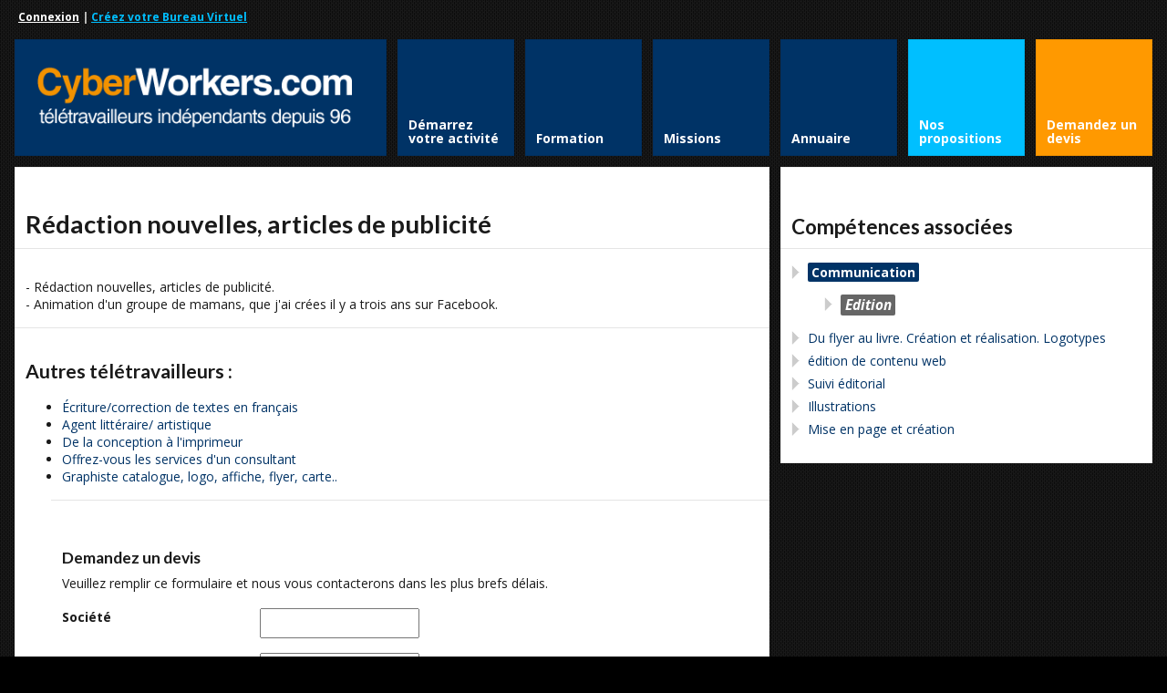

--- FILE ---
content_type: text/html; charset=utf-8
request_url: https://www.google.com/recaptcha/api2/anchor?ar=1&k=6Lf6KtoSAAAAAOg-IxMKYlf083mGucgxJIe0ZWhG&co=aHR0cHM6Ly93d3cuY3liZXJ3b3JrZXJzLmNvbTo0NDM.&hl=fr&v=naPR4A6FAh-yZLuCX253WaZq&theme=light&size=normal&anchor-ms=20000&execute-ms=15000&cb=lmyvyqgbw51j
body_size: 46747
content:
<!DOCTYPE HTML><html dir="ltr" lang="fr"><head><meta http-equiv="Content-Type" content="text/html; charset=UTF-8">
<meta http-equiv="X-UA-Compatible" content="IE=edge">
<title>reCAPTCHA</title>
<style type="text/css">
/* cyrillic-ext */
@font-face {
  font-family: 'Roboto';
  font-style: normal;
  font-weight: 400;
  src: url(//fonts.gstatic.com/s/roboto/v18/KFOmCnqEu92Fr1Mu72xKKTU1Kvnz.woff2) format('woff2');
  unicode-range: U+0460-052F, U+1C80-1C8A, U+20B4, U+2DE0-2DFF, U+A640-A69F, U+FE2E-FE2F;
}
/* cyrillic */
@font-face {
  font-family: 'Roboto';
  font-style: normal;
  font-weight: 400;
  src: url(//fonts.gstatic.com/s/roboto/v18/KFOmCnqEu92Fr1Mu5mxKKTU1Kvnz.woff2) format('woff2');
  unicode-range: U+0301, U+0400-045F, U+0490-0491, U+04B0-04B1, U+2116;
}
/* greek-ext */
@font-face {
  font-family: 'Roboto';
  font-style: normal;
  font-weight: 400;
  src: url(//fonts.gstatic.com/s/roboto/v18/KFOmCnqEu92Fr1Mu7mxKKTU1Kvnz.woff2) format('woff2');
  unicode-range: U+1F00-1FFF;
}
/* greek */
@font-face {
  font-family: 'Roboto';
  font-style: normal;
  font-weight: 400;
  src: url(//fonts.gstatic.com/s/roboto/v18/KFOmCnqEu92Fr1Mu4WxKKTU1Kvnz.woff2) format('woff2');
  unicode-range: U+0370-0377, U+037A-037F, U+0384-038A, U+038C, U+038E-03A1, U+03A3-03FF;
}
/* vietnamese */
@font-face {
  font-family: 'Roboto';
  font-style: normal;
  font-weight: 400;
  src: url(//fonts.gstatic.com/s/roboto/v18/KFOmCnqEu92Fr1Mu7WxKKTU1Kvnz.woff2) format('woff2');
  unicode-range: U+0102-0103, U+0110-0111, U+0128-0129, U+0168-0169, U+01A0-01A1, U+01AF-01B0, U+0300-0301, U+0303-0304, U+0308-0309, U+0323, U+0329, U+1EA0-1EF9, U+20AB;
}
/* latin-ext */
@font-face {
  font-family: 'Roboto';
  font-style: normal;
  font-weight: 400;
  src: url(//fonts.gstatic.com/s/roboto/v18/KFOmCnqEu92Fr1Mu7GxKKTU1Kvnz.woff2) format('woff2');
  unicode-range: U+0100-02BA, U+02BD-02C5, U+02C7-02CC, U+02CE-02D7, U+02DD-02FF, U+0304, U+0308, U+0329, U+1D00-1DBF, U+1E00-1E9F, U+1EF2-1EFF, U+2020, U+20A0-20AB, U+20AD-20C0, U+2113, U+2C60-2C7F, U+A720-A7FF;
}
/* latin */
@font-face {
  font-family: 'Roboto';
  font-style: normal;
  font-weight: 400;
  src: url(//fonts.gstatic.com/s/roboto/v18/KFOmCnqEu92Fr1Mu4mxKKTU1Kg.woff2) format('woff2');
  unicode-range: U+0000-00FF, U+0131, U+0152-0153, U+02BB-02BC, U+02C6, U+02DA, U+02DC, U+0304, U+0308, U+0329, U+2000-206F, U+20AC, U+2122, U+2191, U+2193, U+2212, U+2215, U+FEFF, U+FFFD;
}
/* cyrillic-ext */
@font-face {
  font-family: 'Roboto';
  font-style: normal;
  font-weight: 500;
  src: url(//fonts.gstatic.com/s/roboto/v18/KFOlCnqEu92Fr1MmEU9fCRc4AMP6lbBP.woff2) format('woff2');
  unicode-range: U+0460-052F, U+1C80-1C8A, U+20B4, U+2DE0-2DFF, U+A640-A69F, U+FE2E-FE2F;
}
/* cyrillic */
@font-face {
  font-family: 'Roboto';
  font-style: normal;
  font-weight: 500;
  src: url(//fonts.gstatic.com/s/roboto/v18/KFOlCnqEu92Fr1MmEU9fABc4AMP6lbBP.woff2) format('woff2');
  unicode-range: U+0301, U+0400-045F, U+0490-0491, U+04B0-04B1, U+2116;
}
/* greek-ext */
@font-face {
  font-family: 'Roboto';
  font-style: normal;
  font-weight: 500;
  src: url(//fonts.gstatic.com/s/roboto/v18/KFOlCnqEu92Fr1MmEU9fCBc4AMP6lbBP.woff2) format('woff2');
  unicode-range: U+1F00-1FFF;
}
/* greek */
@font-face {
  font-family: 'Roboto';
  font-style: normal;
  font-weight: 500;
  src: url(//fonts.gstatic.com/s/roboto/v18/KFOlCnqEu92Fr1MmEU9fBxc4AMP6lbBP.woff2) format('woff2');
  unicode-range: U+0370-0377, U+037A-037F, U+0384-038A, U+038C, U+038E-03A1, U+03A3-03FF;
}
/* vietnamese */
@font-face {
  font-family: 'Roboto';
  font-style: normal;
  font-weight: 500;
  src: url(//fonts.gstatic.com/s/roboto/v18/KFOlCnqEu92Fr1MmEU9fCxc4AMP6lbBP.woff2) format('woff2');
  unicode-range: U+0102-0103, U+0110-0111, U+0128-0129, U+0168-0169, U+01A0-01A1, U+01AF-01B0, U+0300-0301, U+0303-0304, U+0308-0309, U+0323, U+0329, U+1EA0-1EF9, U+20AB;
}
/* latin-ext */
@font-face {
  font-family: 'Roboto';
  font-style: normal;
  font-weight: 500;
  src: url(//fonts.gstatic.com/s/roboto/v18/KFOlCnqEu92Fr1MmEU9fChc4AMP6lbBP.woff2) format('woff2');
  unicode-range: U+0100-02BA, U+02BD-02C5, U+02C7-02CC, U+02CE-02D7, U+02DD-02FF, U+0304, U+0308, U+0329, U+1D00-1DBF, U+1E00-1E9F, U+1EF2-1EFF, U+2020, U+20A0-20AB, U+20AD-20C0, U+2113, U+2C60-2C7F, U+A720-A7FF;
}
/* latin */
@font-face {
  font-family: 'Roboto';
  font-style: normal;
  font-weight: 500;
  src: url(//fonts.gstatic.com/s/roboto/v18/KFOlCnqEu92Fr1MmEU9fBBc4AMP6lQ.woff2) format('woff2');
  unicode-range: U+0000-00FF, U+0131, U+0152-0153, U+02BB-02BC, U+02C6, U+02DA, U+02DC, U+0304, U+0308, U+0329, U+2000-206F, U+20AC, U+2122, U+2191, U+2193, U+2212, U+2215, U+FEFF, U+FFFD;
}
/* cyrillic-ext */
@font-face {
  font-family: 'Roboto';
  font-style: normal;
  font-weight: 900;
  src: url(//fonts.gstatic.com/s/roboto/v18/KFOlCnqEu92Fr1MmYUtfCRc4AMP6lbBP.woff2) format('woff2');
  unicode-range: U+0460-052F, U+1C80-1C8A, U+20B4, U+2DE0-2DFF, U+A640-A69F, U+FE2E-FE2F;
}
/* cyrillic */
@font-face {
  font-family: 'Roboto';
  font-style: normal;
  font-weight: 900;
  src: url(//fonts.gstatic.com/s/roboto/v18/KFOlCnqEu92Fr1MmYUtfABc4AMP6lbBP.woff2) format('woff2');
  unicode-range: U+0301, U+0400-045F, U+0490-0491, U+04B0-04B1, U+2116;
}
/* greek-ext */
@font-face {
  font-family: 'Roboto';
  font-style: normal;
  font-weight: 900;
  src: url(//fonts.gstatic.com/s/roboto/v18/KFOlCnqEu92Fr1MmYUtfCBc4AMP6lbBP.woff2) format('woff2');
  unicode-range: U+1F00-1FFF;
}
/* greek */
@font-face {
  font-family: 'Roboto';
  font-style: normal;
  font-weight: 900;
  src: url(//fonts.gstatic.com/s/roboto/v18/KFOlCnqEu92Fr1MmYUtfBxc4AMP6lbBP.woff2) format('woff2');
  unicode-range: U+0370-0377, U+037A-037F, U+0384-038A, U+038C, U+038E-03A1, U+03A3-03FF;
}
/* vietnamese */
@font-face {
  font-family: 'Roboto';
  font-style: normal;
  font-weight: 900;
  src: url(//fonts.gstatic.com/s/roboto/v18/KFOlCnqEu92Fr1MmYUtfCxc4AMP6lbBP.woff2) format('woff2');
  unicode-range: U+0102-0103, U+0110-0111, U+0128-0129, U+0168-0169, U+01A0-01A1, U+01AF-01B0, U+0300-0301, U+0303-0304, U+0308-0309, U+0323, U+0329, U+1EA0-1EF9, U+20AB;
}
/* latin-ext */
@font-face {
  font-family: 'Roboto';
  font-style: normal;
  font-weight: 900;
  src: url(//fonts.gstatic.com/s/roboto/v18/KFOlCnqEu92Fr1MmYUtfChc4AMP6lbBP.woff2) format('woff2');
  unicode-range: U+0100-02BA, U+02BD-02C5, U+02C7-02CC, U+02CE-02D7, U+02DD-02FF, U+0304, U+0308, U+0329, U+1D00-1DBF, U+1E00-1E9F, U+1EF2-1EFF, U+2020, U+20A0-20AB, U+20AD-20C0, U+2113, U+2C60-2C7F, U+A720-A7FF;
}
/* latin */
@font-face {
  font-family: 'Roboto';
  font-style: normal;
  font-weight: 900;
  src: url(//fonts.gstatic.com/s/roboto/v18/KFOlCnqEu92Fr1MmYUtfBBc4AMP6lQ.woff2) format('woff2');
  unicode-range: U+0000-00FF, U+0131, U+0152-0153, U+02BB-02BC, U+02C6, U+02DA, U+02DC, U+0304, U+0308, U+0329, U+2000-206F, U+20AC, U+2122, U+2191, U+2193, U+2212, U+2215, U+FEFF, U+FFFD;
}

</style>
<link rel="stylesheet" type="text/css" href="https://www.gstatic.com/recaptcha/releases/naPR4A6FAh-yZLuCX253WaZq/styles__ltr.css">
<script nonce="sSRiwrO7g8MrVzCKB5zedw" type="text/javascript">window['__recaptcha_api'] = 'https://www.google.com/recaptcha/api2/';</script>
<script type="text/javascript" src="https://www.gstatic.com/recaptcha/releases/naPR4A6FAh-yZLuCX253WaZq/recaptcha__fr.js" nonce="sSRiwrO7g8MrVzCKB5zedw">
      
    </script></head>
<body><div id="rc-anchor-alert" class="rc-anchor-alert"></div>
<input type="hidden" id="recaptcha-token" value="[base64]">
<script type="text/javascript" nonce="sSRiwrO7g8MrVzCKB5zedw">
      recaptcha.anchor.Main.init("[\x22ainput\x22,[\x22bgdata\x22,\x22\x22,\[base64]/[base64]/[base64]/[base64]/[base64]/SVtnKytdPU46KE48MjA0OD9JW2crK109Tj4+NnwxOTI6KChOJjY0NTEyKT09NTUyOTYmJk0rMTxwLmxlbmd0aCYmKHAuY2hhckNvZGVBdChNKzEpJjY0NTEyKT09NTYzMjA/[base64]/eihNLHApOm0oMCxNLFtULDIxLGddKSxmKHAsZmFsc2UsZmFsc2UsTSl9Y2F0Y2goYil7UyhNLDI3Nik/[base64]/[base64]/[base64]/[base64]/[base64]/[base64]\\u003d\x22,\[base64]\\u003d\x22,\[base64]/wr0bw6fDgMK1YgrDrjzCjT7Cj8OpasO/TcKUCsOYZ8OnAMKaOjttXAHCocKZD8OQwpMfLhIROcOxwqh6GcO1NcOmEMKlwpvDs8OOwo8gRcOwDyrClQbDpkHCkUrCvEdgwp8SSXs6TMKqwqzDqWfDlg8Zw5fCpHjDksOye8KRwpdpwo/DhMKPwqodwpfCvsKiw5x5w4Z2wobDnsOOw5/CkxvDowrCi8O0YyTCnMKwIMOwwqHCg0bDkcKIw6hDb8Ksw4kXE8OJTsKPwpYYCMKkw7PDm8OQSijCuFbDlUY8wqA0S1tCKwTDuUTCvcOoCwZfw5EcwrBfw6vDq8KKw5caCMKOw45pwrQWwo3CoR/DnnPCrMK4w7bDsU/CjsO5woDCuyPDhcOra8KiFCrCs2rCqnPDgcOpD3Buwq/[base64]/wpJ4wpvChsOPccK5wq7CqsOqwqfCucONBcKtwoJUd8OtwqjCu8OLwpTDn8OYw5ASIcKZVcOgw6HDiMK0w71qwpHDu8Ofb0QHNzNSw41bZnA2w5wxw7kvb17DhMKIw5ZEw5F6bhXCscO7ZybCtTkuwpnDlcKAWQTDhAEkwofDpMKCw6jDucKswrQmwq5dPWAnM8Odw5/DjETCtEdmWQjDjsOBJ8O5wprDusKow4/CjMKswpHCsiRxwpp9K8KcR8O/w7PCrTs+wosIU8KPA8Ovwo3Do8O+wqhBCMKxwqM+D8KHTCN0w4DCicOTwo/DrCISYW5AFsKAwpPDoBVyw4Q5fsOAwp1CesK/w7nDh25iwpYdwrZjwqY/wrDCnHfCuMKMNjPDtGrDncOnOnzCucK+fhXCj8OXegQbw4nCnmfDl8OoesKkXB/Dp8KBw4rDi8Kbwr/DpEEBXVBkb8KUCW9VwrNLbcOFwoBSEVpOw6nChCcoCTBHw4LCncOoPcOFw7Vww6Fdw7cEwpbDglt2IRp7ADJLWmbCm8ODbRUgGw/DvHDDnjHDkcOWMQJuZGRtasKvwrfDtG4CEzYKw6DChsKxIsO9w7YgfcOlPkQOJnTDpsKvPADCvQ82YsKOw4HCscKUDMKOWsOFBALDrMOuwq/DhxLDo0xbZsKIwonDncKIw7Zsw4cAwoLDnXbDqxxbPMOgwqzCv8KsCjdReMKAw5YIwpzDvQ3CssKPamw6w68Wwq9KdsKGYiwwWMO/UsOpw43CsDVSwp9iw7jDuWoRwqgww6PDqsKwdsOQw6DCrh1Uw519AWEPw4PDn8KVw5nChcK1bV7DuV3Cv8KBfA4XM2XDrMOGI8OFSgBqJ1grFmTDs8OYGX4sPVd4wr/DoSPDpsKSw7FDw6HCnXc6wrA1woVSQFbDjcOJCsOSwoPCk8KFM8OKQMOsPDtNOXxHIixPwpHCuXXCoXktOi3DjMKiPVnDnsKGbDTCnQE/Q8KyRxHDm8Kjw73DqmQ/RsKLacOPwqcbwo/[base64]/DjcKqK8Kfw7bDqjbDjMOOwq3CgcKQworDtsO0wpDDolbDlMOcw4FgSi1nwoDClcOyw47Dhg0VGz3CiWlqe8KTFsOnw5jDjMKlwoVFwoVnKcOiWQbCuAbDjnHCq8KDHsOow5dcHMOMasObwpPCgMOPI8OKaMKIw7jCjVUeNsKYVXbCqE7DuVLDi2IBw7c3L3/Dk8Knw5/DgsKdLMKoBsKWWsKnS8KTIVJvw6MCX2EHwozCjMOeBQPDgcKcBsOTwrEgwpUve8Onw6vDqsKDJMOYATPDqcKPJS1+UUHCiw8Lwrcyw6nDtcK6TsKcZMKSw4xsw6EMKm9mJCTDmcOiwqPDlMKrY0BlBMKMEB8Nw4JtKXtkRcOCQsORK1bCjj3ChgFCwrPCnDTDrV/Cql4uwppxfwhFFMK3C8O2BTRXOxt5N8ONwo/DvRLDpcOiw4jDuVDCp8KRwrEzKVTCicKWKsO2VkZxw7N8wqnClsKqwp3Cq8K8w59NTcKCw59daMOqHWd6ZEDCsnTCrBDDrMKdw6DChcK0wpXClyNfKsO/aRjDqMKOwpdyNyzDpUXDoGXDlMK/wqTDicOLw5BNNWHCshzCvwZWUcKsw77DmXbClTnDqz5jWMOGw6kMBxogCcKawqEXw47CsMOGw71wwpjCkXozwqzChEnCjsKewrhMU0LCojLDvWvCvgvDvsO/[base64]/Cm8Khwp4OOMKxXMOBwrZZWwVtNBQYH8Kpw5UDw6/DlX47wqDDr2YbRcK8IMKNXcKPY8KQw5pSFMOZw4MewoLDuhVEwrM4JcK2wpIGGDlGwoEKLnTDuk1ZwociCsO6w7TCtsK2OnN+wrsHFhvCjkrDrsKGw7oFwr96wo7CuwfCosKVwoXCuMO9Y0Efw6/ClUnCo8OgYXbCnsOTOMOow5jCiDrCp8KGAsKuCjzDqGxowoXDiMKjdcOVwrrCjMO/w6DDpTNbwp3CrBUbw6Z1wrlZw5fCu8ObDznDjXhoHCBWXSptBcOcwrxxGcOiw6x/w6LDvMKYQMO5wrtrMx4Gw6QfOBZXw40EO8OSMj49wqfDisKIwpovSsOEIcO7wp3CrsK6wqs7woLCmMK7RcKSwrrDrUDCsTMKAsOiCgPCo1fCvmwCYFzClMKQwrUXw6pIcsOwUCHCr8Oyw4TDgMOARl/DtcO9woREwrZQHFNmN8OyeEhBwojCusOyFQtrTiVoK8KtZsOOByfCkhQRccKcNMK4dAAnwrnDt8K+b8Oaw5lgel/CuGBXYGLDiMKOw6fDvA3CkgPDtx7Ch8KuNw9XDcKHRy4ywqAFwq3Cl8OYEcKlF8KeIj9wwqjDvXcXH8Kpw5rChMK0BcKWw5bClcOyRnUwfMOWB8O+wpDCvGvDicKZcW3Cq8OJazvDisOnTjBjwpZEw7gQwpjCigjDrMOUw49vfsOzNsKOKcK/H8KuWcOGTcOmAcO2wrY2wrQUwqIGwo5EUMK5VWfClsOBWnNjGSw9DMOURsK7HsKuw4wQQ2LCoVbCn3XDosOIw4BRag/[base64]/Dl8OAwqHDnCAFwpUiwrjDrQrDqlfDnQXCjSHDicKxw7/[base64]/[base64]/[base64]/L8KZR8Kswo1lCS3DosO8J2rCtMOvw5XDrMKcwq9ffcO5M8KwK8ObdVohw6gqHifCncKhw50rw7k2ZhJrwpLDpVDDqsOdw4F6woAnU8KGOcKgwpMrw5g1woDCnD7DosKWFQJrwpTCvBfCnjHCu2HDug/Dsj/CpcK+wrMdKcKQSCF2eMKsf8KlQQQAL1nCqDHCuMKPw5HCqnVKw645SWYbw5MYwqp2wpHChH/CjnpJw4Vcem/[base64]/w4BkwrHCt15pwoAEwq7Du1YOUXwGW3/CmsKwfMKfdB4jw5dwK8OhwpY5CsKAw6Uqw7DDoVIubsKCHCx4FMOCMXTCqlzCn8O9SijDlwYKwrpKTBAhw4nDliHCt00QM1cFw73DswZDwpVewqliw7pIMsKjw7/[base64]/w5dhd8KUWMO5wq1+wpE5HVIGYMOfRy/[base64]/w6Z3wrtkJyzDgxPCo8O8w7TClV0Jw5LCqgYmw4XDmSTDmAUnMCPDoMKyw4fCm8KBwot+w5/[base64]/Cj0/[base64]/DicO4w7lJYsKiw5hLC8OmOhrCpw0ZwqtZVx/DiCDCmlnCq8KsGsOYOHjDnMK8wqnDmGgFw5/Ck8Oew4LDpMOAZsKjK3lOFMKDw4RIBRHCt0TDjEXDlcOEVEQ8wpMVcgdNAMKuwpPCqMOaU2LCqSAsQCkgO2bDpFUEHBjDuFrDnAdlAG/[base64]/bmvDq8OMw7/Dp8ONwo/DsDV+wroTw4fDr1TCqMOzX8KfwrbDr8KAesOuc3URNsO5wrXDrlfCkMOwRcKMw5ZJwrQUwqLDlcO8w6LDmiTCrcKaN8Kqwp/DpsKTc8Obw4M2w7snw6J1HsK1woBuwroOQ1PCs2zDkMOyc8Ojw7PDgE7ClAh+b1rDh8OnwrLDi8KJw7HCg8Oywr7DqTfCqFMiw4pgw47DvcKUwpvDjcORwobCqzPDu8KHA1J7KwFow6zCvRXDvcKzbMOUL8OJw7zDicOCOsKkw43Cm3XDiMOwU8OtIT/[base64]/EGJqwqnCpAbCrMK6ATvDo8OYPWBCwpBuwokEwq0CwoJ6HcOOLwXDhMK6B8ODNmNowpDDklfCr8Otw4wFwowEY8OCw49vw6FywrfDusOtw7EvEWEuw7DDhsK6WMK3ShPCgRNlw6HCocKEw5IMBD15w4bCusKufRR8wqnDj8KPZsOcw5fDuER8W2XCs8OYcMKvw6/[base64]/Dv1lwwp0gSsKuccOowqTCrSR5Q8KoHMO0wpZ8w6Zqw6A2w4TDrkUMwoNBLH5nD8OvQsO2w5rDr2QqQsOTIW5YIkRIEAAiw4HCpcKtwqp9w6hTFCwfWMKIw5Bqw7MawoXCuB8Fw7XCqX4Awp3CmjgoGg44bw90ZyIWw5wpXcKLZsOyAD7DgQLCmcOVw7xLaWzCnhlAwp/ChMOUw4fDmMK1w4PDkcOxw50bw7/CiW3Ch8K0aMOIwpspw7hAw6t2IsOXRR/Dq0Ipw4nDsMOgFkTCpTYfwrhQPcKkw47DvnTDssOfTDjCucKhe03CmMOkMzjCgTHDiSQ/S8Kiw4Q7w7XClR3DsMKuwrrCocOfSMOEwrR1wqPDrcOKwoFQw4nCqMKpWcOJw4gNQsOfcRh2w5fChsK+w6UPPGHCoG7Cris+VDJGw6nCucOIwprDtsKQecKUwp/DulY2OsKMwrBkw5PCosOlexrCuMOUwq3CtTs7wrTCnGlQw5wgJ8KYwrs6JsOsE8KnMMOCf8O5w43ClETCqMOXdTMJMGXCrcOZF8OeTWMrbkMUw7JXw7VfZMO8wpwlTxQgOcO8UMKLw5HDmjDDjcOVwpnDq1/DoArDpcKOG8O/wqZWHsKqAcK6LTLDt8OSwrjDi1VVwq/DoMOZXyHDscK+w5XCh03DhMO3bU0DwpBiHMO6w5cxw5rDvDrDnxYefcOnwqEjJ8KdREjCtGxKw6jCvsKhfcKNwrHCuWLDs8OsOivCnz7DucOyEcOARcOGwq7DuMO6AMORwrHCocKNw5LCmwXDg8OBIW0MY2bCp2h5woBEwpdtw4/CpFlRcsKHbcOOVcOowq4ZRMOhwrLCrMO0O0PDqMOsw48+EMOHY0gaw5NtXsOzFSUNdwQtw7k9bQFoc8OTccOHQcOQwrfDncOKwqVDwp8sKMO3wrE/[base64]/YwcnwqkHccOww5Rcw5DDvizDv1zDqUnDqVQSw6RHLzfCqDTDgsKrw5pFdijCnsKhZh4iwrTDm8KNwoPDoxhTTsKhwqpRw6E8M8OQD8OoRsK0wpcINcODGcKJTcOgwqXCtsK6ay4mQhZIKiJawrd5wp/DmsKyS8OyTE/DqMOMZkoQAsOcCsO+w7TChMK+QD1Sw6DCsg/DqinCgMOIwoDCszVew64/AT/CmHzDrcKLwqV1DC8/KDPDh0TCh1rCoMOYYMOpwo3CpxcOwqbCl8KbY8KaOcOkwqp7S8KoPTUUK8O9wpJbGRBpGcOmw6BWDTtKw7zDu2kWw6/[base64]/Com/CjMOMwopHwrYzwrgZw6vDn8Omw7fCr37DrCvDsMOSX8KVFD19SnnDpkzDnMKZOXxPeGtNfGLChW8qcQwOwoTClsK9KMONHA83wr/[base64]/CtsKxw7NLAcKLEizCpsKkw54nwr58SBvDg8KlOB58cifDmyzClSAQw7Mlwr81JMO6wrl4TsOrw5YLUMOewo42KUxcHTpjw4jCtBUIe17Cu2MWLsK9S38oJhtIQSJTAMOFw6DDt8KKw4d6w5wuTcK4ZsOewqF+w6LDoMO0IV81LBTCnsOdw6xIesO/wqbChkpiw7XDuRvCg8K6CcKOw6ldKlARFnkaw4hveg/[base64]/DokjCmMKSw5oXbBZdw4VaXcKIdsObwqNZbGggY8K9wqILHFVMYFPDrh3Dt8O1YcOOw581w49nT8Kvw6I0MMOuwrstGT/DvcK9R8Kfw73ClcKfwp/CsjXDnMOxw71BN8ORD8OYThDCoQ/Cj8ODJE7DjMKnOsKVBRvDg8OWPyoMw5PDlsKZesOcI3LCpgrDvsKPwrnDrm8oe3IBwrcvwqkww6LCulbDvsKgwrrDkQFRWx0NwrQ5CRYhcTPCnsOMAMK0OXtcOTnDqsKrZ1zDm8KzL0TDqMO0JMO2wqUNwpUoaUTCjcKiwr7CoMOOw4HDv8OOw6rDh8OFwq/CsMKVasOmR1PDlWjDi8OdZcOUwrwFXy5BCw7DjA4hblXCgysQw6A4YV5KLcKYw4LDjcODwrbCg0bDqnnCmH9OGMOuIsKwwp9ZZmzChwJlw6EpworCvCl9woXCry/[base64]/CoQcSwp3CjVDCjTvCpcKyw4NBNMKFwrVHdRtrw7zCt0dgbjYJY8KQAsO/eAjDlXzDvGgNPjcyw7bCsFgfA8KPL8ObNxTClHsAKcK9w45/[base64]/DoDoDTWTDl8OEw6d+W3pgUsOBw4rDjsO+E3Mdw6rCt8OPw4rCncKHwqRgLMObZ8O6w509w77DhDl0VwZBAcKhZkLCv8OzXmBvwqnCsMKpw5VMCznCtyrCo8KjJMOORSzCvTRKw6AACXHDo8O0RsKvMB9kRMOET19Twodvw4DCkMOVEBnCr0kawrjDhsOww6Anwr/DnMKFwoXDl2PCojprwqXDvMOdwqhDGTlmw752w6Ymw7PCo1RmdkDCjDvDli0tCwIoCcOnS3sXwqhKbQtTTCLDnHM1wozDjMK9w6IoFSDDuUk5wp0/[base64]/CuMK7aMKmw6oFGzBjw6Ahwqtgw549W1/CucOfQzzCiz5bEcKsw6fCuiBcS3XDuSHCgsKUwqMuwoQeDTd9fsOBwqpLw6QxwplDcgk5ZcO2w79hw5LDgMKAEcOYIEY9LMKtGTk9LzvDj8KNZMOpRMOJBsKcwrnCpMKLw4gcw51+w6fCiG0cQVBcw4XDlMKhwrwTw6Y9ZCcbw5nDtB/Dl8OdYU7DncOYw6/CpnDCrn/[base64]/ClGzDosKDfVTCpsOwAgo7GMKxwoJoGGjDnUfClwfDk8OFLiTCtcKUwoUZED0zN0HDpyzClsO9KBFHw7NeAgnDpMO5w6IMw5AcVcKUw5UgwrjDicO3w4g6MF5edxLDgsKrGxnDl8KJw7nCvcOAw5YsKcOUf1wYdAXDocO+wplSMVPCkMK/wrpeSTtKwpAtUG7CoQzDu3cdwpnDk1PCvsOPAMK0w5huw7scf2MDHA5Rw5PDnCtIw43CvgrCvCtFYWjChMOKRx3CjcKyH8KgwoU3wrHDgmE4wp80w4l0w4fCr8OxVWnCpsKhw5HDpmjDh8O5w5XCk8KbBcOQwqTDrBAqacOBwo1MRX8fwpzCmBnDvQYZEmzCoT/[base64]/[base64]/CgXnCr8OtOsOmw6IMYsKnLSbDlMKCw73DlEvDqFnDsGccwobCk1nCrMOnfcOKXh9JHjPClsKjwqVAw55zw5JEw7DDvMKpNsKCcsKFwqVSaw52ecOTY1c0wocrH24HwqsxwoZ0VkMwNwUVwpHDoiDChVTDj8OGwpUEwp/CiRjDpMOIY0DDkRx6wr3CpgBFbwXDhQ5pw6nDuF86wrDCu8O/w6nCpwHCozrCmnpbbQQdw7/CkBJNwqjCnsOnwprDll9+wqAYDVHCjSBZwrrDusOrCAHCucO1RCPChhvClMOUw7bCuMKywo7DgcODEkTDm8KyMAUtJ8KGwoTDvyUeYWkMdcKlAMKmSl3ComXCnsO7JT7Cl8KDBcKlfcKqw6JKPsOXXsOdPQ98OsKGwo5wEWjDs8O/[base64]/w5ZYTx3Ch8OVwp7DgcO6w7bCgjbDjMOZw60rwpTDm8K3w65EJAjDoMK6SsK2PcKPT8KaQ8KwcsKQUiBffALChUfCmMOnemXCo8O4w5vCmsOzw7HDox3CsDxEw6fCm35zXivDsHs7w7XCvmHDmwU3JyPDoDxWKsKQw6Q/[base64]/CkcORwqEow57DjMOyXcO2w4YIwq/CgRRrwoHDrk7Ckytzw5k7w4BlZcO7TcOqR8OOwo1mw7bDu0BywqzCtC5dw4Z0w5UcKcKKw7EgPsKBCsOSwp5Fd8OCImTCsh/CjcKYw4oeA8OnwrHDln7DoMKvKcO/[base64]/CuMKnagUsXsOIw6YjKMKDYzwFw57ClsO1wp5GXMOAXsKfwqw/w4UDZMKgw6g/w4HCqMOzG07DrsKkw4R/wq5Yw4nCusK2MVFEBMOYA8KrGC/[base64]/CnMK8w50iw7UNXsOsKHfDl37Ct8ObwpNwYMKnZ1tWw57CosOewopGw5bDh8K1U8OFPj59wq1vC11dwo5zwpjCjCfDmyrCkcK2w7rDp8KWVD/DgcKAfEZWw6rCjmIOwoQRfy9mw6LDqMOJw7bDvcKlZ8K4wp7CocO+eMOHQMO1OcOzwqssV8OHLMKMA8OWNWDDt1TCjHHChsO6FjXCgcK5UX/Du8O9FMKnb8K4OcO9wrrDoCjDosK8w5IKOsKYWMOnQ2wKcMOMw4/ClsKdwqM7w4fDiGLCq8O2DS/DlcKycnVawqTDv8Ocwqo6wpLCsxrCosOqwrkYwqbCssK+FMK4w5sgclxWVnvDrsO2RsKHw6/CjyvDs8KCwqzClcKBwprDs3E6EDbCsyLCnHtbD1Fuw7EIfMODSl92wpnDuw/[base64]/DpsK/w53Du8KiYUFPYBUpAkkQN0/DsMOYfTkfwpbCgjjDpMOHSmdfw60hwq1xwqPDsMK2w6lRbVpzWsKCVDA4w4wgXMKGJEbCm8Opw5lTwqPDvMOzbcKHwrfCtnzCjW9SwoTDpcOSw5/[base64]/B1tqwpkxw7V7wqgvElAvwp/[base64]/[base64]/[base64]/NRF/WcO7wpTDtjRtw4TChBPDu27CsXLDm8Oowql5w6zCkS7DjBNKw4kMwoLDqsOgwooSRnTDkcKYVwhva1FGwqpiEUjCocKmdsK+A21gwoZiwrNGIMKWD8O/w4HDksOGw4PCuCMuf8KZBF7CtDtQCykGw5VsSTIga8K+CyN/f1BgbkNrFR8fE8KoL09ow7DDhUzDlsOhw4JUw7zDoD/CvHxyYcKTw57ChR8ABMKwFkvCpcO0wo8hw73CpkwQwqfCucO/[base64]/Drx9sRcKdIsK2fcOTIMO3w4ELTcOyHzTDl8OAAsKzw5spKV/DmMKQw47DjgfCslskdV1yNGwEwqLCvHPDs03CqcOYa2HCsw/[base64]/CnXXDmxvCmcKMLMKOwrwoSMO1P8OHB8OTEMKDXXjCgTVEdcK7ScKObyUowqHDuMOwwoMtA8OBRXjDnMO5w4HCr0ARVcO2w65qwqIiw6DCgyEfHMKVwqx1A8OKwrVYXkFxwq7DucKUE8OIwq/CiMKXesK+Xl7CisOowpRowrLDhMKIwpjDscKlT8OFJz8fw7FKYcKGTMO/VSs+woAWOwvDlXA0OggHw7HCqcOmwqN7wq3CiMO1RiTCunzDvMKGDMOAwp7ChWLCq8O2HMOSRMO3Rncmw68HR8KcLMOpNMKXw5bDqzLDisKzw6MYAcOeFmzDoBN+wrsPVsOObj9jdsKIwrFnXAPCgmzDmSDCrxPDmjdGwoY2wp/DmFnChHkNwrMjwobCklHDhcKkTU/Cpg7CisOFwqHCo8KjL0XCl8KCw5oiwpnDvsO9w5nDtWdrOS4Kw5ZNw7wYAgzCizpTw4rCssOtMwoFH8K7wqDCrV0ewqlnUcONwr4SYF7CtWnDmsOkVsKVE2RWFcKvwoIUwp/CkRZuV1wDC31qwoTDuwgwwoAAw5p2NHrCrcOewp3ClhhGVcKwDcKDwqA2OU9twrAVOcKKesKwYUBOOTHCrsKYwqTCi8K/UsOnw43CpjQ5wrPDgcKYW8K8wrtvwp/[base64]/[base64]/ChGkZw6UGwpDCl8O9w6dDQcOmf8KZBcODwrslw7XCnkAgNMKTR8K6w5HCtcOyw5PDn8KxdcKmw5/Cg8OMw4vCkcK0w79CwqVVZh4cJMKBw4zDg8O0PE5rHEdEw7MtAAvCssO2IcOHw7LChcK0w77DuMOBQMO5Ow3CpsK8IsOZGDjDlMKhw5lhwpPDpMKKw5vDownDlmvCjsKmGibDgW/ClFdVw5XClMOTw44OwqjCjsKHH8K3wonCtsKCw6xtSsO1wp7DjCTDvR/CrgrDmBPDpcO+CsOEwrTDmsKcw77DmMO5w6nCtmLDvMOlfsOlbB3DjsOtAcKTwpUcHRoJEMO6bcO5dARDKnPDisKVw5DCqMOSwqJzw6QeF3fDkD3DtBPDlsO/wprCgHYbw7gwTSNsw57DoBvDqSFsLyvDqT14wonDmh/[base64]/w5PDuXjDo8KGw6/[base64]/w4RUwplPOgnDr8OAHldaVB52wqLDtENHwpHDkMKwASbCucKHw6LDklLDuUTCkMKQwrHCqsKQw4M0b8O6wonCg2nCskPCtXPDtnhRwqFKw6/DqjXClQE1B8KAPMKBwrlDwqNPVRzCkgpCwpBKHcKGIRJaw4k/wqhzwq1iw6/DjsOWw5nDtMKUwqQgwo57w6jDqsO0QjDCjsKAMcOtw6lcacKnVR49wqBaw4jCgcKgKwhEwq0qw5/CgkxKw7x1IyxZfMKsBxDCqMOowqHDsT3Dnh4mB3oGJ8K4XcO4wqDDhXtzQmbCnMO2OMO+WExLChZyw7XDjHsME1Qrw6DDtcOOw7NMwqbDs1BPQSEtw77DoXocwq7Cq8OIw6wqwrI3Jk/DtcODacOrw40aCsKUw5p+SyfCusO/U8OjGMOVXBfCgDPCsQTDq23CjMKICsO4D8KUEnnDlWXDpE7DrcOQwpbCiMKzw5IeW8ONw4FCci/CqlbClTrCkgvDsAM7LkDDn8KTwpLDk8Kfw4bDhGh0WS/Cq2d9QcOiw47Cr8KwwrHCuQfDiB4GVldVMnJhRA3DgVLCp8OZwp3Ck8K9LcOVwrbCvcOce3/Di13Dh2/Ds8OZJMOPwq/[base64]/wosgL0zCkVDCtMK1w4jCp8Khwpwdw5htw7pLwpTCmcOjHi45wroywo8Rw7XDkRPCqcOVJMKOKXDDgFdrfcKeQVRFCcK1wpjCpVrCrjATwrhOw7bDrcOzwqMWfcKKw4NNw45aDjRSwpRLHGdBw5PDng/DnMOCF8OZHsOfGmwuehVqwpDCtcK3woBjUcOUwp0kw5U5w4bCvsOFNAFyIHLCusOpw7rCs3vDhMOQZsKzKcOeBC/DtsKFbsOZB8KdYgXDigwIeUHCjMODO8K4w4jDscKeLcOUw6Qvw6JYwpjDpxk7TxDDp2PCmg1XHMOWXMKhdMOSHMKeL8O5wrUEwoLDty/[base64]/DiQrCmgZPw5LCt1XCssK8w5jDjADDssOkwqDDrcKqRMKDEjDCgsOGLMKVKypPHkdra1TCsWMew4nDu3jCv2HClsOZIcORXXITN0TDmcKgw78BI3vCocOrwqDCmMKFw70hNsKVwpZIVcKFFcOcXcO/w5zDnsKYFlnCkxVDFRI5wpoya8ONeClfcsKewoHCjMORw6BmOcOOw4HDhSo+wrvDhcO7w6PDgsKMwrd1wqPDiVTDrjHDocKUwrPCjsO9wpnCq8OOw5DCm8KHQ2sOHMKEw6tmwql0d3DCnCDCpMKUwo3DpcOKMsKZwr3CvsOYBH91TQF1UcK/TcOZw73Dg3/Ckj8mwrvCsMK0w7rDrjPDvX7DoBTCnXvCrEU9w5EEwp0hw7t/wrvDtRA8w4low5XCj8OTDsK2w48rXsKew6/DhUXCtnhTZxZUD8OkOU/Cj8KFw4FmdQPCosKyCsOIGz1zwrtdblNMJR4TwoRFSEIcwoU2w4F4bsOCw7RlfsKLwqnCrmgme8O5w7zCnsOnY8ORO8O0J1jDl8KYwoodwplpwrpfHsOxw7s4wpTCk8OYKcO6KBvCj8OtwonDu8KTMMO0H8OawocdwqUaSBgbwrrDo8OkwrPCqx/[base64]/wqcwwrY8Mx/Di1fCh8OAw5hCw6vDsMOew5d+w41rw7wcwpXCscOXcsOMFQRYM3zCjcKVwpMUwrzDnsKvwqsgXDFOU29hw7kQTsOcw513ZsKZYXR/[base64]/[base64]/DtS5lw7AkwqURwr9hSUprI0ArCcOEYwHCnEzDvcKEdWhswovDucKjw5YXwpjDnUhVSw5qw7jCncKUScOJLMKEw4BfYXfDuCvDiWFbwrJUCMOVw5jDnsOGdsKiVEzClMOyV8OIGcKDOXDCrMO9w4TCnwjDjydMwqQQbsKUwq4Fw5/CuMOJDDrCqsK9wpkpLUFBw4UZOxhGw4Y4bcO3wrfDiMOBZxRoHC7CmcOaw7fDvErCtsOnEMKSdWfDtsO/VEjCnCoRCzc1GMK9wovDksOywqnDkg5BNMKPYUPDiVkPwpRrwrDCksKXOT1zPcKNe8O1azTDpD3DvsOVKnh1bVA7wpDDtxjDjmHCqhnDusOmJsKaMMKHwpjCj8ONFgdGwo/CiMKVORJrw4PDrsOQwpPDr8O8WcOmfXQJwrgTwoMzw5bDvMO7wr9SH3bCnsORw4MnPHAuwrE8dsKBIhLDmXl9CDVUw6M3UsOtGcKRw644w7ZRE8OVTy5rwrlKwo/DicKrYWp5wpDCk8KlwrvCp8OmO0LCoVs/w43DshoBfMKiSVMFXGTDgQvCjDpmw4ksD1lowr9KS8OICShlw4LDtXTDuMKrw6ZVwoTDscKDwpHCsDkQFMK/wofCtsKBYMKlcB3Cgw7Ct0zDkcOmT8KHw7w1wqTDqiA0wrZSwqrCtUQYw53DqRrDgcOSwqnDt8KMIMK+Q01ew7rCpRQBCcOCwqlQwphmw65tbit+WcKOw4J0ET0/w6lGw5fCmWsyf8K1aB0MIW3ChFrDgRhYwqN5w4PDt8Oof8KVWnR8LsOnOMK/wp0CwrBSDx3DjHslP8Kfbl3Chi/Dl8Ouwrc3bMKoTsOFw5hxwrN1w6TDjD1Dw7ANwqFqUcOGOUEzw6rCu8KWIDTDjsOnw4hYwr1Jwp41aUbDmV7DiF/DrwMZAwRTTsKQNsK4wq4UfCXDqcOsw6jCpsK2TV/[base64]/Di8O/w5HDtMKGw4fDlxDCtnfDr1dyd8KXMsOeKRBNw5EPwoB9wovCusOCDHrCrVxGEcKpXiPCkBgoJsKZwobCjMOJw5rClsKZJx3DoMKhw6Mtw6LDt0DDix83wqPDllMmwovCiMO/RsKxwpHDicKQJSs7wozDmWFiLsKFwrtRScOYw7FGa35VP8KPdcKaUmbDlC9swotzwp/[base64]/[base64]/B8O7w6DCpF81NsKfJX7ClFYJw4LDgDfCnmsdYcO0w4ciw53CoVFBPxjDhMKKwpEYA8Kcw7fDrMOFDMOmwqIdbBbCq0PDiBxsw6nCmnFMU8KhFWPDkS9Kw70/[base64]/CvMOkYmzDlATCiG/DrSUvcsOCVsKcwonDjcOyw7JZwooSO214ZsKZwohbKMK8TQnDlcOzeFzDuGoBWncDGELCncO5wqglJHvCnMKUcRnDox3DhMOTw64/[base64]/ChcObe2TCmcKDw5EQwoZyw7wbbsKEw4Uww795LV7Dh0vCiMOIw6Azw4Jlw6bCmcKdeMKOWRzCpcO5CMOkeVTCosKnDlHDgVVZPyvDuR3Dvg0OW8KHNsKawqHCqMKUZcKuwrgXw7MFUEFNwpQzw7TCu8O0cMKvw4oiwo83PcOAwrDCi8Ogw6opOcKBwrlzwpvCuB/CoMOrw7DDgsKCw4FMLsKKb8KTwq3DgSrCvcK2w6scaAsSWUvCtsKFbkcrCMKkXXPCmcOBw6bDrBUpw4jDnUTCvgzCm0lPEcOTwpnCmm8qwrjCiTAawq/DpmDCmsKpFGcmwrfCnsKIw5XDlgbClMO7BMO+eAUFPjZdR8OIwo3DlWVydRfDuMO+wpfDt8KGR8Kaw71CQ2LCr8OAS3IBwr7CncORw555w5oxw4DCisOXWkUBVcOSB8Ohw73Ci8ORH8K0w6U/[base64]/DgMKyU8ObU307w5QjP2lnCsKLw70QP8OHw5bCtcOqL3Y9R8K+w6/CvwhTwpvCgUPCmxc7w6BLKT8Ww6nDqGhnUELCqhZ9w6DDthnDklE9w7hwKcKKw4/Dh1vCkMKLw44Ow6/Cskxlw5NsScOTI8KsfMKFBWrClwJPDw45AMODXCgyw5XCp0DDncK9w73CtMKbXQgsw491w65admdRw67DjmrCtsKCGmvCnWvCplTCnsKCPVd9G25AwoLCnsOuP8KCwp/ClsOdHsKqZ8O3Sh3CsMKSG1vCoMO+YQZtw5M0TiwwwrZawok3fMOywpkyw4/ClMOWwpo4EUnDtm9tDlPDmVrDoMKQw5PDk8ORHsKxwp/Dg21gw6pmVMKEw6tQd3zCuMKTQcO+wpQ7wo90C3A3bcKs\x22],null,[\x22conf\x22,null,\x226Lf6KtoSAAAAAOg-IxMKYlf083mGucgxJIe0ZWhG\x22,0,null,null,null,1,[21,125,63,73,95,87,41,43,42,83,102,105,109,121],[7241176,564],0,null,null,null,null,0,null,0,1,700,1,null,0,\x22CvkBEg8I8ajhFRgAOgZUOU5CNWISDwjmjuIVGAA6BlFCb29IYxIPCJrO4xUYAToGcWNKRTNkEg8I8M3jFRgBOgZmSVZJaGISDwjiyqA3GAE6BmdMTkNIYxIPCN6/tzcYADoGZWF6dTZkEg8I2NKBMhgAOgZBcTc3dmYSDgi45ZQyGAE6BVFCT0QwEg8I0tuVNxgAOgZmZmFXQWUSDwiV2JQyGAA6BlBxNjBuZBIPCMXziDcYADoGYVhvaWFjEg8IjcqGMhgBOgZPd040dGYSDgiK/Yg3GAA6BU1mSUk0GhwIAxIYHRG78OQ3DrceDv++pQYZxJ0JGZzijAIZ\x22,0,0,null,null,1,null,0,0],\x22https://www.cyberworkers.com:443\x22,null,[1,1,1],null,null,null,0,3600,[\x22https://www.google.com/intl/fr/policies/privacy/\x22,\x22https://www.google.com/intl/fr/policies/terms/\x22],\x220eEWPeLHX/ilOBZicf8YPtcCww4oRd6/TVdhhG3IFdg\\u003d\x22,0,0,null,1,1762464601203,0,0,[172,192,192],null,[149],\x22RC-7I5U454s2RcmhQ\x22,null,null,null,null,null,\x220dAFcWeA7urpA98K3vtBZ42lKy7Q9tashbHX-mL_3cYHNmT5rQWL-u2_P7-3TxAdhojgsQjOPvt6yJF3shtWWbFt06Sc7AkpWs-A\x22,1762547401281]");
    </script></body></html>

--- FILE ---
content_type: text/html; charset=utf-8
request_url: https://www.google.com/recaptcha/api2/aframe
body_size: -250
content:
<!DOCTYPE HTML><html><head><meta http-equiv="content-type" content="text/html; charset=UTF-8"></head><body><script nonce="5tluKSd26_S2hl1c0OyPjw">/** Anti-fraud and anti-abuse applications only. See google.com/recaptcha */ try{var clients={'sodar':'https://pagead2.googlesyndication.com/pagead/sodar?'};window.addEventListener("message",function(a){try{if(a.source===window.parent){var b=JSON.parse(a.data);var c=clients[b['id']];if(c){var d=document.createElement('img');d.src=c+b['params']+'&rc='+(localStorage.getItem("rc::a")?sessionStorage.getItem("rc::b"):"");window.document.body.appendChild(d);sessionStorage.setItem("rc::e",parseInt(sessionStorage.getItem("rc::e")||0)+1);localStorage.setItem("rc::h",'1762461002824');}}}catch(b){}});window.parent.postMessage("_grecaptcha_ready", "*");}catch(b){}</script></body></html>